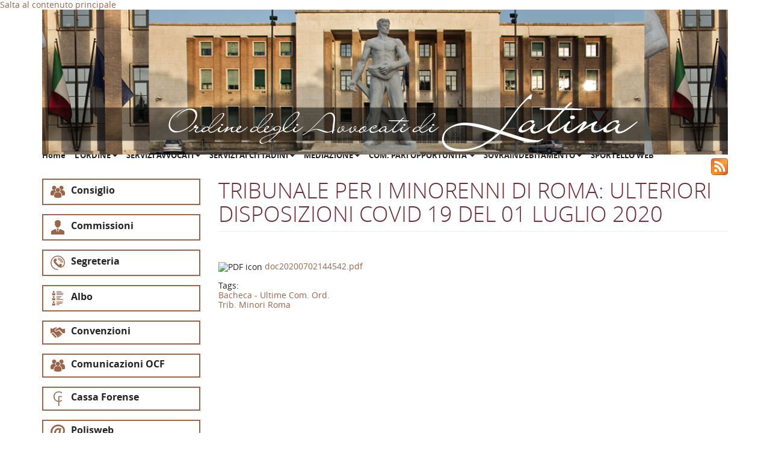

--- FILE ---
content_type: text/html; charset=utf-8
request_url: https://www.ordineavvocatilatina.it/tribunale-i-minorenni-di-roma-ulteriori-disposizioni-covid-19-del-01-luglio-2020
body_size: 7980
content:
<!DOCTYPE html>
<html lang="it" dir="ltr" prefix="content: http://purl.org/rss/1.0/modules/content/ dc: http://purl.org/dc/terms/ foaf: http://xmlns.com/foaf/0.1/ og: http://ogp.me/ns# rdfs: http://www.w3.org/2000/01/rdf-schema# sioc: http://rdfs.org/sioc/ns# sioct: http://rdfs.org/sioc/types# skos: http://www.w3.org/2004/02/skos/core# xsd: http://www.w3.org/2001/XMLSchema#">
<head>
  <link rel="profile" href="http://www.w3.org/1999/xhtml/vocab" />
  <meta name="viewport" content="width=device-width, initial-scale=1.0">
  <meta http-equiv="Content-Type" content="text/html; charset=utf-8" />
<meta name="Generator" content="Drupal 7 (http://drupal.org)" />
<link rel="canonical" href="/tribunale-i-minorenni-di-roma-ulteriori-disposizioni-covid-19-del-01-luglio-2020" />
<link rel="shortlink" href="/node/3787" />
  <title>TRIBUNALE PER I MINORENNI DI ROMA: ULTERIORI DISPOSIZIONI COVID 19 DEL 01 LUGLIO 2020 | Ordine degli Avvocati di Latina</title>
  <style>
@import url("https://www.ordineavvocatilatina.it/modules/system/system.base.css?sawrf2");
</style>
<style>
@import url("https://www.ordineavvocatilatina.it/sites/all/modules/calendar/css/calendar_multiday.css?sawrf2");
@import url("https://www.ordineavvocatilatina.it/modules/field/theme/field.css?sawrf2");
@import url("https://www.ordineavvocatilatina.it/modules/node/node.css?sawrf2");
@import url("https://www.ordineavvocatilatina.it/sites/all/modules/views/css/views.css?sawrf2");
@import url("https://www.ordineavvocatilatina.it/sites/all/modules/ckeditor/css/ckeditor.css?sawrf2");
</style>
<style>
@import url("https://www.ordineavvocatilatina.it/sites/all/libraries/colorbox/example1/colorbox.css?sawrf2");
@import url("https://www.ordineavvocatilatina.it/sites/all/modules/ctools/css/ctools.css?sawrf2");
@import url("https://www.ordineavvocatilatina.it/sites/all/modules/date/date_views/css/date_views.css?sawrf2");
@import url("https://www.ordineavvocatilatina.it/sites/all/modules/eu_cookie_compliance/css/eu_cookie_compliance.css?sawrf2");
@import url("https://www.ordineavvocatilatina.it/sites/default/files/ctools/css/85760125e0b573c174141d9adf192778.css?sawrf2");
</style>
<link type="text/css" rel="stylesheet" href="https://cdn.jsdelivr.net/bootstrap/3.3.5/css/bootstrap.css" media="all" />
<link type="text/css" rel="stylesheet" href="https://cdn.jsdelivr.net/npm/@unicorn-fail/drupal-bootstrap-styles@0.0.2/dist/3.3.1/7.x-3.x/drupal-bootstrap.css" media="all" />
<style>
@import url("https://www.ordineavvocatilatina.it/sites/all/themes/bootstrap_subtheme/addons/bootstrap/jquery.smartmenus.bootstrap.css?sawrf2");
@import url("https://www.ordineavvocatilatina.it/sites/all/themes/bootstrap_subtheme/css/style.css?sawrf2");
</style>
  <!-- HTML5 element support for IE6-8 -->
  <!--[if lt IE 9]>
    <script src="https://cdn.jsdelivr.net/html5shiv/3.7.3/html5shiv-printshiv.min.js"></script>
  <![endif]-->
  <script src="https://www.ordineavvocatilatina.it/sites/all/modules/jquery_update/replace/jquery/1.12/jquery.min.js?v=1.12.4"></script>
<script src="https://www.ordineavvocatilatina.it/misc/jquery-extend-3.4.0.js?v=1.12.4"></script>
<script src="https://www.ordineavvocatilatina.it/misc/jquery-html-prefilter-3.5.0-backport.js?v=1.12.4"></script>
<script src="https://www.ordineavvocatilatina.it/misc/jquery.once.js?v=1.2"></script>
<script src="https://www.ordineavvocatilatina.it/misc/drupal.js?sawrf2"></script>
<script src="https://www.ordineavvocatilatina.it/sites/all/modules/jquery_update/js/jquery_browser.js?v=0.0.1"></script>
<script src="https://www.ordineavvocatilatina.it/sites/all/modules/eu_cookie_compliance/js/jquery.cookie-1.4.1.min.js?v=1.4.1"></script>
<script src="https://www.ordineavvocatilatina.it/sites/all/modules/jquery_update/replace/jquery.form/4/jquery.form.min.js?v=4.2.1"></script>
<script src="https://www.ordineavvocatilatina.it/misc/ajax.js?v=7.97"></script>
<script src="https://www.ordineavvocatilatina.it/sites/all/modules/jquery_update/js/jquery_update.js?v=0.0.1"></script>
<script src="https://cdn.jsdelivr.net/bootstrap/3.3.5/js/bootstrap.js"></script>
<script src="https://www.ordineavvocatilatina.it/sites/all/modules/admin_menu/admin_devel/admin_devel.js?sawrf2"></script>
<script src="https://www.ordineavvocatilatina.it/sites/default/files/languages/it_W5PvGI9GxtbOqDxAcEgwaIeMZ0vzrhQJfhMTEA0gSC0.js?sawrf2"></script>
<script src="https://www.ordineavvocatilatina.it/sites/all/libraries/colorbox/jquery.colorbox-min.js?sawrf2"></script>
<script src="https://www.ordineavvocatilatina.it/sites/all/modules/colorbox/js/colorbox.js?sawrf2"></script>
<script src="https://www.ordineavvocatilatina.it/sites/all/modules/views/js/base.js?sawrf2"></script>
<script src="https://www.ordineavvocatilatina.it/sites/all/themes/bootstrap/js/misc/_progress.js?v=7.97"></script>
<script src="https://www.ordineavvocatilatina.it/sites/all/modules/views/js/ajax_view.js?sawrf2"></script>
<script src="https://www.ordineavvocatilatina.it/sites/all/themes/bootstrap_subtheme/jquery.smartmenus.js?sawrf2"></script>
<script src="https://www.ordineavvocatilatina.it/sites/all/themes/bootstrap_subtheme/addons/bootstrap/jquery.smartmenus.bootstrap.js?sawrf2"></script>
<script src="https://www.ordineavvocatilatina.it/sites/all/themes/bootstrap/js/misc/ajax.js?sawrf2"></script>
<script src="https://www.ordineavvocatilatina.it/sites/all/themes/bootstrap/js/modules/views/js/ajax_view.js?sawrf2"></script>
<script>jQuery.extend(Drupal.settings, {"basePath":"\/","pathPrefix":"","setHasJsCookie":0,"ajaxPageState":{"theme":"bootstrap_subtheme","theme_token":"PPwrgBAUt4EjBRZsp7gPD7naYXam-yVbZZlqSc8UiO4","jquery_version":"1.12","jquery_version_token":"W3Z22Zd9JIagFK9p2YxT4eIPhlxg8_C-E7_u_i9Xa9o","js":{"0":1,"sites\/all\/modules\/eu_cookie_compliance\/js\/eu_cookie_compliance.js":1,"sites\/all\/themes\/bootstrap\/js\/bootstrap.js":1,"sites\/all\/modules\/jquery_update\/replace\/jquery\/1.12\/jquery.min.js":1,"misc\/jquery-extend-3.4.0.js":1,"misc\/jquery-html-prefilter-3.5.0-backport.js":1,"misc\/jquery.once.js":1,"misc\/drupal.js":1,"sites\/all\/modules\/jquery_update\/js\/jquery_browser.js":1,"sites\/all\/modules\/eu_cookie_compliance\/js\/jquery.cookie-1.4.1.min.js":1,"sites\/all\/modules\/jquery_update\/replace\/jquery.form\/4\/jquery.form.min.js":1,"misc\/ajax.js":1,"sites\/all\/modules\/jquery_update\/js\/jquery_update.js":1,"https:\/\/cdn.jsdelivr.net\/bootstrap\/3.3.5\/js\/bootstrap.js":1,"sites\/all\/modules\/admin_menu\/admin_devel\/admin_devel.js":1,"public:\/\/languages\/it_W5PvGI9GxtbOqDxAcEgwaIeMZ0vzrhQJfhMTEA0gSC0.js":1,"sites\/all\/libraries\/colorbox\/jquery.colorbox-min.js":1,"sites\/all\/modules\/colorbox\/js\/colorbox.js":1,"sites\/all\/modules\/views\/js\/base.js":1,"sites\/all\/themes\/bootstrap\/js\/misc\/_progress.js":1,"sites\/all\/modules\/views\/js\/ajax_view.js":1,"sites\/all\/themes\/bootstrap_subtheme\/jquery.smartmenus.js":1,"sites\/all\/themes\/bootstrap_subtheme\/addons\/bootstrap\/jquery.smartmenus.bootstrap.js":1,"sites\/all\/themes\/bootstrap\/js\/misc\/ajax.js":1,"sites\/all\/themes\/bootstrap\/js\/modules\/views\/js\/ajax_view.js":1},"css":{"modules\/system\/system.base.css":1,"sites\/all\/modules\/calendar\/css\/calendar_multiday.css":1,"modules\/field\/theme\/field.css":1,"modules\/node\/node.css":1,"sites\/all\/modules\/views\/css\/views.css":1,"sites\/all\/modules\/ckeditor\/css\/ckeditor.css":1,"sites\/all\/libraries\/colorbox\/example1\/colorbox.css":1,"sites\/all\/modules\/ctools\/css\/ctools.css":1,"sites\/all\/modules\/date\/date_views\/css\/date_views.css":1,"sites\/all\/modules\/eu_cookie_compliance\/css\/eu_cookie_compliance.css":1,"public:\/\/ctools\/css\/85760125e0b573c174141d9adf192778.css":1,"https:\/\/cdn.jsdelivr.net\/bootstrap\/3.3.5\/css\/bootstrap.css":1,"https:\/\/cdn.jsdelivr.net\/npm\/@unicorn-fail\/drupal-bootstrap-styles@0.0.2\/dist\/3.3.1\/7.x-3.x\/drupal-bootstrap.css":1,"sites\/all\/themes\/bootstrap_subtheme\/addons\/bootstrap\/jquery.smartmenus.bootstrap.css":1,"sites\/all\/themes\/bootstrap_subtheme\/css\/style.css":1}},"colorbox":{"opacity":"0.85","current":"{current} of {total}","previous":"\u00ab Prev","next":"Next \u00bb","close":"Chiudi","maxWidth":"98%","maxHeight":"98%","fixed":true,"mobiledetect":true,"mobiledevicewidth":"480px","file_public_path":"\/sites\/default\/files","specificPagesDefaultValue":"admin*\nimagebrowser*\nimg_assist*\nimce*\nnode\/add\/*\nnode\/*\/edit\nprint\/*\nprintpdf\/*\nsystem\/ajax\nsystem\/ajax\/*"},"views":{"ajax_path":"\/views\/ajax","ajaxViews":{"views_dom_id:08a859ee90a2c0f692af46d1ddc86351":{"view_name":"calendar","view_display_id":"block_1","view_args":"2026-01","view_path":"node\/3787","view_base_path":"calendar-node-field-orario\/month","view_dom_id":"08a859ee90a2c0f692af46d1ddc86351","pager_element":0}}},"urlIsAjaxTrusted":{"\/views\/ajax":true},"better_exposed_filters":{"views":{"calendar":{"displays":{"block_1":{"filters":[]},"block_2":{"filters":[]}}}}},"eu_cookie_compliance":{"cookie_policy_version":"1.0.0","popup_enabled":1,"popup_agreed_enabled":0,"popup_hide_agreed":0,"popup_clicking_confirmation":false,"popup_scrolling_confirmation":false,"popup_html_info":"\u003Cdiv class=\u0022eu-cookie-compliance-banner eu-cookie-compliance-banner-info eu-cookie-compliance-banner--opt-in\u0022\u003E\n  \u003Cdiv class=\u0022popup-content info\u0022\u003E\n    \u003Cdiv id=\u0022popup-text\u0022\u003E\n      \u003Cp\u003E\u003Cspan\u003EQuesto sito utilizza i cookies per migliorare la vostra esperienza di navigazione.\u003C\/span\u003E\u003C\/p\u003E\n\u003Cp\u003ECliccando su uno qualsiasi dei link presenti in questa pagina, si acconsente all\u0027uso dei cookies.\u003C\/p\u003E\n              \u003Cbutton type=\u0022button\u0022 class=\u0022find-more-button eu-cookie-compliance-more-button\u0022\u003ENO, desidero altre informazioni\u003C\/button\u003E\n          \u003C\/div\u003E\n    \n    \u003Cdiv id=\u0022popup-buttons\u0022 class=\u0022\u0022\u003E\n      \u003Cbutton type=\u0022button\u0022 class=\u0022agree-button eu-cookie-compliance-secondary-button\u0022\u003EOK, continua\u003C\/button\u003E\n              \u003Cbutton type=\u0022button\u0022 class=\u0022decline-button eu-cookie-compliance-default-button\u0022 \u003EDecline\u003C\/button\u003E\n          \u003C\/div\u003E\n  \u003C\/div\u003E\n\u003C\/div\u003E","use_mobile_message":false,"mobile_popup_html_info":"\u003Cdiv class=\u0022eu-cookie-compliance-banner eu-cookie-compliance-banner-info eu-cookie-compliance-banner--opt-in\u0022\u003E\n  \u003Cdiv class=\u0022popup-content info\u0022\u003E\n    \u003Cdiv id=\u0022popup-text\u0022\u003E\n                    \u003Cbutton type=\u0022button\u0022 class=\u0022find-more-button eu-cookie-compliance-more-button\u0022\u003ENO, desidero altre informazioni\u003C\/button\u003E\n          \u003C\/div\u003E\n    \n    \u003Cdiv id=\u0022popup-buttons\u0022 class=\u0022\u0022\u003E\n      \u003Cbutton type=\u0022button\u0022 class=\u0022agree-button eu-cookie-compliance-secondary-button\u0022\u003EOK, continua\u003C\/button\u003E\n              \u003Cbutton type=\u0022button\u0022 class=\u0022decline-button eu-cookie-compliance-default-button\u0022 \u003EDecline\u003C\/button\u003E\n          \u003C\/div\u003E\n  \u003C\/div\u003E\n\u003C\/div\u003E\n","mobile_breakpoint":"768","popup_html_agreed":"\u003Cdiv\u003E\n  \u003Cdiv class=\u0022popup-content agreed\u0022\u003E\n    \u003Cdiv id=\u0022popup-text\u0022\u003E\n      \u003Ch2\u003EThank you for accepting cookies\u003C\/h2\u003E\n\u003Cp\u003EYou can now hide this message or find out more about cookies.\u003C\/p\u003E\n    \u003C\/div\u003E\n    \u003Cdiv id=\u0022popup-buttons\u0022\u003E\n      \u003Cbutton type=\u0022button\u0022 class=\u0022hide-popup-button eu-cookie-compliance-hide-button\u0022\u003ENascondi\u003C\/button\u003E\n              \u003Cbutton type=\u0022button\u0022 class=\u0022find-more-button eu-cookie-compliance-more-button-thank-you\u0022 \u003EMaggiori informazioni\u003C\/button\u003E\n          \u003C\/div\u003E\n  \u003C\/div\u003E\n\u003C\/div\u003E","popup_use_bare_css":false,"popup_height":"auto","popup_width":"100%","popup_delay":1000,"popup_link":"\/node\/1","popup_link_new_window":1,"popup_position":null,"fixed_top_position":false,"popup_language":"it","store_consent":true,"better_support_for_screen_readers":0,"reload_page":0,"domain":"","domain_all_sites":null,"popup_eu_only_js":0,"cookie_lifetime":"1","cookie_session":false,"disagree_do_not_show_popup":0,"method":"opt_in","allowed_cookies":"","withdraw_markup":"\u003Cbutton type=\u0022button\u0022 class=\u0022eu-cookie-withdraw-tab\u0022\u003E\u003C\/button\u003E\n\u003Cdiv class=\u0022eu-cookie-withdraw-banner\u0022\u003E\n  \u003Cdiv class=\u0022popup-content info\u0022\u003E\n    \u003Cdiv id=\u0022popup-text\u0022\u003E\n          \u003C\/div\u003E\n    \u003Cdiv id=\u0022popup-buttons\u0022\u003E\n      \u003Cbutton type=\u0022button\u0022 class=\u0022eu-cookie-withdraw-button\u0022\u003E\u003C\/button\u003E\n    \u003C\/div\u003E\n  \u003C\/div\u003E\n\u003C\/div\u003E\n","withdraw_enabled":false,"withdraw_button_on_info_popup":false,"cookie_categories":[],"cookie_categories_details":[],"enable_save_preferences_button":true,"cookie_name":"","cookie_value_disagreed":"0","cookie_value_agreed_show_thank_you":"1","cookie_value_agreed":"2","containing_element":"body","automatic_cookies_removal":true},"bootstrap":{"anchorsFix":"0","anchorsSmoothScrolling":"0","formHasError":1,"popoverEnabled":1,"popoverOptions":{"animation":1,"html":0,"placement":"right","selector":"","trigger":"click","triggerAutoclose":1,"title":"","content":"","delay":0,"container":"body"},"tooltipEnabled":1,"tooltipOptions":{"animation":1,"html":0,"placement":"auto left","selector":"","trigger":"hover focus","delay":0,"container":"body"}}});</script>
</head>
<body class="html not-front not-logged-in one-sidebar sidebar-first page-node page-node- page-node-3787 node-type-article i18n-it">
  <div id="skip-link">
    <a href="#main-content" class="element-invisible element-focusable">Salta al contenuto principale</a>
  </div>
    <header id="navbar" role="banner" class="navbar container navbar-default">
  <div class="container">
    <div class="navbar-header">
      
      
              <button type="button" class="navbar-toggle" data-toggle="collapse" data-target="#navbar-collapse">
          <span class="sr-only">Toggle navigation</span>
          <span class="icon-bar"></span>
          <span class="icon-bar"></span>
          <span class="icon-bar"></span>
        </button>
          </div>

          <div class="navbar-collapse collapse" id="navbar-collapse">
        <nav role="navigation">
                      <ul class="menu nav navbar-nav"><li class="first leaf"><a href="/">Home</a></li>
<li class="expanded dropdown"><a href="#" title="" data-target="#" class="dropdown-toggle nolink">L'ORDINE <span class="caret"></span></a><ul class="dropdown-menu"><li class="first expanded dropdown"><a href="#" title="" data-target="#" class="dropdown-toggle nolink">Consiglio <span class="caret"></span></a><ul class="dropdown-menu"><li class="first leaf"><a href="/lordine-consiglio/composizione-del-consiglio">Composizione del Consiglio</a></li>
<li class="leaf"><a href="/lordine-consiglio/commissioni-coa-latina">Commissioni</a></li>
<li class="leaf"><a href="/regolamenti">Regolamenti</a></li>
<li class="last leaf"><a href="/lordine-consiglio/sede-uffici-orari">Contatti</a></li>
</ul></li>
<li class="leaf"><a href="/servizi-avvocati/regolamenti" title="">Regolamenti</a></li>
<li class="leaf"><a href="/Attivit%C3%A0-del-Consiglio">Attività del Consiglio</a></li>
<li class="leaf"><a href="/Delibere">Delibere</a></li>
<li class="leaf"><a href="/lordine/albo">Albo</a></li>
<li class="last leaf"><a href="/user" title="">Accesso Operatori Sito</a></li>
</ul></li>
<li class="expanded dropdown"><a href="#" title="" data-target="#" class="dropdown-toggle nolink">SERVIZI AVVOCATI <span class="caret"></span></a><ul class="dropdown-menu"><li class="first expanded dropdown"><a href="#" title="" data-target="#" class="dropdown-toggle nolink">FORMAZIONE PERMANENTE <span class="caret"></span></a><ul class="dropdown-menu"><li class="first leaf"><a href="http://www.fondazioneavvocaturapontina.it/" title="">Fondazione Avv. Pontina “Michele Pierro”</a></li>
<li class="leaf"><a href="/formazione-permanente/regolamenti">Regolamenti</a></li>
<li class="leaf"><a href="/servizi-avvocati-formazione-permanente/uffici-e-orari-fondazione">Uffici e orari Fondazione</a></li>
<li class="leaf"><a href="/eventi-accreditati-cnf">Eventi accreditati CNF</a></li>
<li class="leaf"><a href="/Eventi-Accreditati-Ordine">Eventi Accreditati Ordine</a></li>
<li class="leaf"><a href="/Eventi-altri-Ordini-e-associazioni" title="">Eventi altri Ordini e associazioni</a></li>
<li class="leaf"><a href="/servizi-avvocati-formazione-permanente/modulistica-esoneri">Modulistica Esoneri</a></li>
<li class="leaf"><a href="/formazione-permanente/modulustica-accreditamento">Modulustica per accreditamento</a></li>
<li class="last leaf"><a href="https://riconosco.dcssrl.it/" title="">Accesso a RICONOSCO</a></li>
</ul></li>
<li class="expanded dropdown"><a href="#" title="" data-target="#" class="dropdown-toggle nolink">Modulistica <span class="caret"></span></a><ul class="dropdown-menu"><li class="first leaf"><a href="/servizi-avvocati-modulistica/avvocati">Avvocati</a></li>
<li class="leaf"><a href="/servizi-avvocati-modulistica/praticanti">Praticanti</a></li>
<li class="last leaf"><a href="/servizi-avvocati-modulistica/variazione-e-comunicazione-dati-albo">Variazione Dati Albo</a></li>
</ul></li>
<li class="expanded dropdown"><a href="#" title="" data-target="#" class="dropdown-toggle nolink">Praticanti <span class="caret"></span></a><ul class="dropdown-menu"><li class="first leaf"><a href="/Linee-Guida-e-Normativa-Vigente" title="">Linee Guida e Normativa Vigente</a></li>
<li class="last leaf"><a href="/servizi-avvocati-praticanti/esami-avvocato-sessione">Esame Avvocato</a></li>
</ul></li>
<li class="expanded dropdown"><a href="#" title="" data-target="#" class="dropdown-toggle nolink">Uff. Giudiziari <span class="caret"></span></a><ul class="dropdown-menu"><li class="first leaf"><a href="/Tribunale-Latina">Tribunale Latina</a></li>
<li class="leaf"><a href="/Procura-repubblica-Latina">Procura repubblica Latina</a></li>
<li class="leaf"><a href="/GdP-Latina">GdP Latina</a></li>
<li class="leaf"><a href="/GdP-Gaeta">GdP Gaeta</a></li>
<li class="leaf"><a href="/GdP-Terracina">GdP Terracina</a></li>
<li class="leaf"><a href="/GdP-Fondi">GdP Fondi</a></li>
<li class="leaf"><a href="/Corte-Appello-Roma">Corte Appello Roma</a></li>
<li class="leaf"><a href="/Tribunale-Minori-Roma">Tribunale Minori Roma</a></li>
<li class="last leaf"><a href="/TAR-Lazio">TAR Lazio</a></li>
</ul></li>
<li class="leaf"><a href="/servizi-avvocati/sportello-pct">Sportello PCT</a></li>
<li class="leaf"><a href="/servizi-avvocati/assistenza-aste-giudiziarie" title="">Sportello Assistenza Aste Giudiziarie</a></li>
<li class="expanded dropdown"><a href="#" title="" data-target="#" class="dropdown-toggle nolink">Difese d'Ufficio <span class="caret"></span></a><ul class="dropdown-menu"><li class="first leaf"><a href="/Turni">Turni</a></li>
<li class="leaf"><a href="/Comunicazioni">Comunicazioni</a></li>
<li class="leaf"><a href="/Corsi">Corsi</a></li>
<li class="leaf"><a href="/Difese-Regolamenti">Regolamenti</a></li>
<li class="last leaf"><a href="/servizi-avvocati-difese-dufficio/comunicazioni-anni-precedenti">Comunicazioni anni precedenti</a></li>
</ul></li>
<li class="expanded dropdown"><a href="#" title="" data-target="#" class="dropdown-toggle nolink">Patrocinio a spese dello Stato <span class="caret"></span></a><ul class="dropdown-menu"><li class="first leaf"><a href="/servizi-avvocati-patrocinio-spese-dello-stato/elenchi-difensori-amministrativo">Elenchi Difensori Amministrativo</a></li>
<li class="leaf"><a href="/servizi-avvocati-patrocinio-spese-dello-stato/elenchi-difensori-civile">Elenchi Difensori Civile</a></li>
<li class="leaf"><a href="/servizi-avvocati-patrocinio-spese-dello-stato/elenchi-difensori-penale">Elenchi Difensori Penale</a></li>
<li class="leaf"><a href="/servizi-avvocati-patrocinio-spese-dello-stato/elenchi-difensori-tributario">Elenchi Difensori Tributario</a></li>
<li class="leaf"><a href="/servizi-avvocati-patrocinio-spese-dello-stato/elenchi-difensori-volontaria-giurisdizione">Elenchi Difensori Volontaria Giurisdizione</a></li>
<li class="leaf"><a href="/servizi-ai-cittadini-patrocinio-spese-dello-stato/orari-e-sede-sportello">Orari e sede sportello</a></li>
<li class="leaf"><a href="/servizi-avvocati-patrocinio-spese-dello-stato/normativa">Normativa</a></li>
<li class="leaf"><a href="/servizi-avvocati-patrocinio-spese-dello-stato/modulistica-gratuito-patrocinio-avvocati">Modulistica</a></li>
<li class="last leaf"><a href="/servizi-avvocati-gratuito-patrocinio/presentazione-istanze-line-avvocati-altri-ordini">Presentazione Istanze On-Line Avvocati Altri Ordini</a></li>
</ul></li>
<li class="expanded dropdown"><a href="#" title="" data-target="#" class="dropdown-toggle nolink">Notifiche in Proprio <span class="caret"></span></a><ul class="dropdown-menu"><li class="first leaf"><a href="/servizi-avvocati-notifiche-proprio/normativa">Normativa</a></li>
<li class="last leaf"><a href="/servizi-avvocati-notifiche-proprio/modulo-autorizzazione-notifiche-proprio">Modulistica</a></li>
</ul></li>
<li class="expanded dropdown"><a href="/servizi-avvocati-normativa/professionale" title="" data-target="#" class="dropdown-toggle dropdown-toggle">Normativa Professionale <span class="caret"></span></a><ul class="dropdown-menu"><li class="first leaf"><a href="/servizi-avvocati-normativa-professionale/codice-deontologico">Codice Deontologico</a></li>
<li class="leaf"><a href="/Novita-legislative">Novita legislative</a></li>
<li class="last leaf"><a href="/servizi-avvocati/parametri-forensi">Parametri Forensi</a></li>
</ul></li>
<li class="leaf"><a href="/Protocolli-e-Prassi">Protocolli e Prassi</a></li>
<li class="leaf"><a href="/Convenzioni">Convenzioni</a></li>
<li class="leaf"><a href="/servizi-avvocati/regolamenti">Regolamenti</a></li>
<li class="leaf"><a href="/Bandi-e-Concorsi" title="">Bandi e Concorsi</a></li>
<li class="leaf"><a href="/Comunicazioni-OCF">Comunicazioni OCF</a></li>
<li class="leaf"><a href="/foro-pontino" title="">Archivio Foro Pontino</a></li>
<li class="leaf"><a href="/Eventi-Calendario">Eventi Calendario</a></li>
<li class="last leaf"><a href="http://www.ordineavvocatilatina.it/node/3055" title="">Sportello Cassa Forense</a></li>
</ul></li>
<li class="expanded dropdown"><a href="#" title="" data-target="#" class="dropdown-toggle nolink">SERVIZI AI CITTADINI <span class="caret"></span></a><ul class="dropdown-menu"><li class="first expanded dropdown"><a href="#" title="" data-target="#" class="dropdown-toggle nolink">Sportello del Cittadino <span class="caret"></span></a><ul class="dropdown-menu"><li class="first leaf"><a href="/servizi-ai-cittadini-sportello-del-cittadino/orari">Orari</a></li>
<li class="leaf"><a href="/Sport-Cittadino-Modulistica">Modulistica</a></li>
<li class="last leaf"><a href="/servizi-ai-cittadini-sportello-del-cittadino/regolamento">Regolamento</a></li>
</ul></li>
<li class="expanded dropdown"><a href="#" title="" data-target="#" class="dropdown-toggle nolink">Patrocinio a Spese dello Stato <span class="caret"></span></a><ul class="dropdown-menu"><li class="first leaf"><a href="/servizi-ai-cittadini-patrocinio-spese-dello-stato/orari-e-sede-servizi-i-cittadini">Orari e Sede</a></li>
<li class="leaf"><a href="/servizi-avvocati-patrocinio-spese-dello-stato/elenchi-difensori-amministrativo" title="">Elenchi Difensori Amministrativo</a></li>
<li class="leaf"><a href="/servizi-avvocati-patrocinio-spese-dello-stato/elenchi-difensori-civile" title="">Elenchi Difensori Civile</a></li>
<li class="leaf"><a href="/servizi-avvocati-patrocinio-spese-dello-stato/elenchi-difensori-penale" title="">Elenchi Difensori Penale</a></li>
<li class="leaf"><a href="/servizi-avvocati-patrocinio-spese-dello-stato/elenchi-difensori-tributario" title="">Elenchi Difensori Tributario</a></li>
<li class="leaf"><a href="/servizi-avvocati-patrocinio-spese-dello-stato/elenchi-difensori-volontaria-giurisdizione" title="">Elenchi Difensori Volontaria Giurisdizione</a></li>
<li class="leaf"><a href="/servizi-ai-cittadini-patrocinio-spese-dello-stato/modulistica">Modulistica</a></li>
<li class="last leaf"><a href="/servizi-ai-cittadini-patrocinio-spese-dello-stato/normativa">Normativa</a></li>
</ul></li>
<li class="leaf"><a href="/servizi-ai-cittadini/esposti">Esposti</a></li>
<li class="last leaf"><a href="/servizi-ai-cittadini/istanza-accesso-documentale-ex-l-2411990-e-accesso-civico-generalizzato-dlgs">Istanza Accesso documentale ex L. 241/1990 e Accesso Civico Generalizzato d.lgs 33/2013</a></li>
</ul></li>
<li class="expanded dropdown"><a href="#" title="" data-target="#" class="dropdown-toggle nolink">MEDIAZIONE <span class="caret"></span></a><ul class="dropdown-menu"><li class="first leaf"><a href="/mediazione/uffici-orari-contatti">Uffici - Orari - Contatti</a></li>
<li class="leaf"><a href="/mediazione/organismo-di-conciliazione">Modulistica</a></li>
<li class="leaf"><a href="/mediazione/statuto-regolamento-tabelle-indennit%C3%A0-normativa">Statuto - Regolamento - Tabelle Indennità</a></li>
<li class="last leaf"><a href="/mediazione/elenco-mediatori">Elenco Mediatori</a></li>
</ul></li>
<li class="expanded dropdown"><a href="#" title="" data-target="#" class="dropdown-toggle nolink">COM. PARI OPPORTUNITA' <span class="caret"></span></a><ul class="dropdown-menu"><li class="first leaf"><a href="/com-pari-opportunita/chi-siamo">Chi siamo</a></li>
<li class="leaf"><a href="/com-pari-opportunita/il-regolamento">Il Regolamento</a></li>
<li class="leaf"><a href="/comitato-pari-opportunita/normativa-dinteresse">Normativa d&#039;interesse</a></li>
<li class="leaf"><a href="/com-pari-opportunita/commissioni-e-composizione">Commissioni e composizione</a></li>
<li class="leaf"><a href="/Com-Pari-Opp-Convenzioni">Convenzioni</a></li>
<li class="leaf"><a href="/Prossimi-Eventi-e-Iniziative">Prossimi Eventi e Iniziative</a></li>
<li class="leaf"><a href="/comitato-pari-opportunita/contatti">Contatti</a></li>
<li class="last expanded dropdown"><a href="#" title="" data-target="#" class="dropdown-toggle nolink">Archivio <span class="caret"></span></a><ul class="dropdown-menu"><li class="first leaf"><a href="/CPO-Attivit%C3%A0-Anno-Corrente" title="">CPO Attività 2019</a></li>
<li class="leaf"><a href="/CPO-Attivit%C3%A0-2018" title="">CPO Attività 2018</a></li>
<li class="last leaf"><a href="/CPO-Attivit%C3%A0-2013-2014-2015" title="">CPO Attività 2013-2014-2015</a></li>
</ul></li>
</ul></li>
<li class="expanded dropdown"><a href="#" title="" data-target="#" class="dropdown-toggle nolink">SOVRAINDEBITAMENTO <span class="caret"></span></a><ul class="dropdown-menu"><li class="first leaf"><a href="/sovraindebitamento/uffici-%E2%80%93-orari-%E2%80%93-contatti">Uffici – Orari – Contatti</a></li>
<li class="leaf"><a href="/sovraindebitamento/atti-costitutivi-occ">Atti Costitutivi OCC</a></li>
<li class="leaf"><a href="/sovraindebitamento/modulistica">Modulistica</a></li>
<li class="leaf"><a href="/sovraindebitamento/normativa">Normativa</a></li>
<li class="leaf"><a href="/sovraindebitamento/elenco-gestori">Elenco Gestori</a></li>
<li class="last leaf"><a href="/sovraindebitamento/notizie">Notizie</a></li>
</ul></li>
<li class="last leaf"><a href="/sportello-web" title="">SPORTELLO WEB</a></li>
</ul>                                      </nav>
      </div>
      </div>
</header>

<div class="main-container container">

  <header role="banner" id="page-header">
    
      <div class="region region-header">
    <section id="block-block-1" class="block block-block clearfix">

      
  <p><a href="http://www.ordineavvocatilatina.it"><img alt="" src="/sites/default/files/site_name.png" style="float:right; height:96px; width:780px" /></a></p>

</section>
<section id="block-block-5" class="block block-block clearfix">

      
  <p><a href="/rss"><img alt="" src="/sites/default/files/img/feed-icon-28x28.png" style="height:28px; width:28px" /></a></p>

</section>
  </div>
  </header> <!-- /#page-header -->

  <div class="row">

          <aside class="col-sm-3" role="complementary">
          <div class="region region-sidebar-first well">
    <section id="block-block-2" class="block block-block clearfix">

      
  <ul>
<li><a href="/node/70"><img alt="" src="/sites/default/files/people.png" style="height:24px; margin-right:10px; width:24px" />Consiglio</a></li>
<li><a href="/node/71"><img alt="" src="/sites/default/files/people%20%281%29.png" style="height:24px; margin-right:10px; width:24px" />Commissioni</a></li>
<li><a href="/node/72"><img alt="" src="/sites/default/files/telephone.png" style="height:24px; margin-right:10px; width:24px" />Segreteria</a></li>
<li><a href="/node/56"><img alt="" src="/sites/default/files/business.png" style="height:24px; margin-right:10px; width:24px" />Albo</a></li>
<!--	<li><a href="/node/1609"><img alt="" src="/sites/default/files/img/question-sign-in-circles.png" style="height:24px; margin-right:10px; width:24px" />Domande Frequenti</a></li> --><li><a href="/Convenzioni"><img alt="" src="/sites/default/files/img/icon.png" style="height:24px; margin-right:10px; width:24px" />Convenzioni</a></li>
<li><a href="/Comunicazioni-OCF"><img alt="" src="/sites/default/files/people.png" style="height:24px; margin-right:10px; width:24px" />Comunicazioni OCF</a></li>
<li><a href="http://www.cassaforense.it/" target="_blank"><img alt="" src="/sites/default/files/img/cff.png" style="height:24px; margin-right:10px; width:24px" />Cassa Forense</a></li>
<li><a href="http://www.accessogiustizia.it/"><img alt="" src="/sites/default/files/symbol.png" style="height:24px; margin-right:10px; width:24px" />Polisweb</a></li>
<li><a href="/Protocolli-e-Prassi"><img alt="" src="/sites/default/files/img/documents-symbol.png" style="height:24px; width:24px" />Protocolli</a></li>
<li><a href="https://riconosco.dcssrl.it/"><img alt="" src="/sites/default/files/riconosco.png" style="height:13px; width:134px" /></a></li>
<li><a href="http://www.ordineavvocatilatina.it/node/2915" style="font-size: 15px;" target="_blank"><img alt="" src="/sites/default/files/img/auction.png" style="height:24px; width:24px" />Assistenza Aste Giudiziarie</a></li>
</ul>

</section>
<section id="block-block-7" class="block block-block clearfix">

      
  <p><a href="/search"><img alt="" src="/sites/default/files/img/magnifier.png" style="height:24px; width:24px" /> Cerca</a></p>

</section>
<section id="block-views-calendar-block-1" class="block block-views clearfix">

      
  <div class="view view-calendar view-id-calendar view-display-id-block_1 view-dom-id-08a859ee90a2c0f692af46d1ddc86351">
            <div class="view-header">
      <nav class="clearfix date-nav-wrapper">
  <ul class="pagination pull-right"><li class="prev"><a href="https://www.ordineavvocatilatina.it/tribunale-i-minorenni-di-roma-ulteriori-disposizioni-covid-19-del-01-luglio-2020?mini=2025-12" title="Vai al mese precedente" rel="nofollow" data-toggle="tooltip" data-placement="bottom" class="icon-only"><span class="icon glyphicon glyphicon-menu-left" aria-hidden="true"></span><span class="sr-only"><span class="icon glyphicon glyphicon-menu-left" aria-hidden="true"></span><span class="sr-only">Prec</span></span></a></li>
<li class="next"><a href="https://www.ordineavvocatilatina.it/tribunale-i-minorenni-di-roma-ulteriori-disposizioni-covid-19-del-01-luglio-2020?mini=2026-02" title="Vai al mese successivo" rel="nofollow" data-toggle="tooltip" data-placement="bottom" class="icon-only"><span class="icon glyphicon glyphicon-menu-right" aria-hidden="true"></span><span class="sr-only"><span class="icon glyphicon glyphicon-menu-right" aria-hidden="true"></span><span class="sr-only">Succ</span></span></a></li>
</ul>  <h3><a href="https://www.ordineavvocatilatina.it/calendar-node-field-orario/month/2026-01" title="Visualizza il mese in una pagina intera">Gennaio</a></h3>
</nav>
    </div>
  
  
  
      <div class="view-content">
      <div class="calendar-calendar"><div class="month-view">
 
<table class="mini">
  <thead>
    <tr>
              <th class="days mon">
          L        </th>
              <th class="days tue">
          M        </th>
              <th class="days wed">
          M        </th>
              <th class="days thu">
          G        </th>
              <th class="days fri">
          V        </th>
              <th class="days sat">
          S        </th>
              <th class="days sun">
          D        </th>
          </tr>
  </thead>
  <tbody>
          <tr>
                  <td id="calendar-2025-12-29" class="mon mini empty">
            <div class="calendar-empty">&nbsp;</div>
          </td>
                  <td id="calendar-2025-12-30" class="tue mini empty">
            <div class="calendar-empty">&nbsp;</div>
          </td>
                  <td id="calendar-2025-12-31" class="wed mini empty">
            <div class="calendar-empty">&nbsp;</div>
          </td>
                  <td id="calendar-2026-01-01" class="thu mini past has-no-events">
            <div class="month mini-day-off"> 1 </div><div class="calendar-empty">&nbsp;</div>
          </td>
                  <td id="calendar-2026-01-02" class="fri mini past has-no-events">
            <div class="month mini-day-off"> 2 </div><div class="calendar-empty">&nbsp;</div>
          </td>
                  <td id="calendar-2026-01-03" class="sat mini past has-no-events">
            <div class="month mini-day-off"> 3 </div><div class="calendar-empty">&nbsp;</div>
          </td>
                  <td id="calendar-2026-01-04" class="sun mini past has-no-events">
            <div class="month mini-day-off"> 4 </div><div class="calendar-empty">&nbsp;</div>
          </td>
              </tr>
          <tr>
                  <td id="calendar-2026-01-05" class="mon mini past has-no-events">
            <div class="month mini-day-off"> 5 </div><div class="calendar-empty">&nbsp;</div>
          </td>
                  <td id="calendar-2026-01-06" class="tue mini past has-no-events">
            <div class="month mini-day-off"> 6 </div><div class="calendar-empty">&nbsp;</div>
          </td>
                  <td id="calendar-2026-01-07" class="wed mini past has-no-events">
            <div class="month mini-day-off"> 7 </div><div class="calendar-empty">&nbsp;</div>
          </td>
                  <td id="calendar-2026-01-08" class="thu mini past has-no-events">
            <div class="month mini-day-off"> 8 </div><div class="calendar-empty">&nbsp;</div>
          </td>
                  <td id="calendar-2026-01-09" class="fri mini past has-no-events">
            <div class="month mini-day-off"> 9 </div><div class="calendar-empty">&nbsp;</div>
          </td>
                  <td id="calendar-2026-01-10" class="sat mini past has-no-events">
            <div class="month mini-day-off"> 10 </div><div class="calendar-empty">&nbsp;</div>
          </td>
                  <td id="calendar-2026-01-11" class="sun mini past has-no-events">
            <div class="month mini-day-off"> 11 </div><div class="calendar-empty">&nbsp;</div>
          </td>
              </tr>
          <tr>
                  <td id="calendar-2026-01-12" class="mon mini past has-no-events">
            <div class="month mini-day-off"> 12 </div><div class="calendar-empty">&nbsp;</div>
          </td>
                  <td id="calendar-2026-01-13" class="tue mini past has-no-events">
            <div class="month mini-day-off"> 13 </div><div class="calendar-empty">&nbsp;</div>
          </td>
                  <td id="calendar-2026-01-14" class="wed mini past has-no-events">
            <div class="month mini-day-off"> 14 </div><div class="calendar-empty">&nbsp;</div>
          </td>
                  <td id="calendar-2026-01-15" class="thu mini past has-no-events">
            <div class="month mini-day-off"> 15 </div><div class="calendar-empty">&nbsp;</div>
          </td>
                  <td id="calendar-2026-01-16" class="fri mini past has-no-events">
            <div class="month mini-day-off"> 16 </div><div class="calendar-empty">&nbsp;</div>
          </td>
                  <td id="calendar-2026-01-17" class="sat mini past has-no-events">
            <div class="month mini-day-off"> 17 </div><div class="calendar-empty">&nbsp;</div>
          </td>
                  <td id="calendar-2026-01-18" class="sun mini past has-no-events">
            <div class="month mini-day-off"> 18 </div><div class="calendar-empty">&nbsp;</div>
          </td>
              </tr>
          <tr>
                  <td id="calendar-2026-01-19" class="mon mini past has-no-events">
            <div class="month mini-day-off"> 19 </div><div class="calendar-empty">&nbsp;</div>
          </td>
                  <td id="calendar-2026-01-20" class="tue mini past has-no-events">
            <div class="month mini-day-off"> 20 </div><div class="calendar-empty">&nbsp;</div>
          </td>
                  <td id="calendar-2026-01-21" class="wed mini past has-events">
            <div class="month mini-day-on"> <a href="https://www.ordineavvocatilatina.it/calendar-node-field-orario/day/2026-01-21">21</a> </div><div class="calendar-empty">&nbsp;</div>
          </td>
                  <td id="calendar-2026-01-22" class="thu mini past has-no-events">
            <div class="month mini-day-off"> 22 </div><div class="calendar-empty">&nbsp;</div>
          </td>
                  <td id="calendar-2026-01-23" class="fri mini past has-events">
            <div class="month mini-day-on"> <a href="https://www.ordineavvocatilatina.it/calendar-node-field-orario/day/2026-01-23">23</a> </div><div class="calendar-empty">&nbsp;</div>
          </td>
                  <td id="calendar-2026-01-24" class="sat mini past has-no-events">
            <div class="month mini-day-off"> 24 </div><div class="calendar-empty">&nbsp;</div>
          </td>
                  <td id="calendar-2026-01-25" class="sun mini past has-no-events">
            <div class="month mini-day-off"> 25 </div><div class="calendar-empty">&nbsp;</div>
          </td>
              </tr>
          <tr>
                  <td id="calendar-2026-01-26" class="mon mini today has-no-events">
            <div class="month mini-day-off"> 26 </div><div class="calendar-empty">&nbsp;</div>
          </td>
                  <td id="calendar-2026-01-27" class="tue mini future has-no-events">
            <div class="month mini-day-off"> 27 </div><div class="calendar-empty">&nbsp;</div>
          </td>
                  <td id="calendar-2026-01-28" class="wed mini future has-no-events">
            <div class="month mini-day-off"> 28 </div><div class="calendar-empty">&nbsp;</div>
          </td>
                  <td id="calendar-2026-01-29" class="thu mini future has-no-events">
            <div class="month mini-day-off"> 29 </div><div class="calendar-empty">&nbsp;</div>
          </td>
                  <td id="calendar-2026-01-30" class="fri mini future has-no-events">
            <div class="month mini-day-off"> 30 </div><div class="calendar-empty">&nbsp;</div>
          </td>
                  <td id="calendar-2026-01-31" class="sat mini future has-no-events">
            <div class="month mini-day-off"> 31 </div><div class="calendar-empty">&nbsp;</div>
          </td>
                  <td id="calendar-2026-02-01" class="sun mini empty">
            <div class="calendar-empty">&nbsp;</div>
          </td>
              </tr>
      </tbody>
</table>
</div></div>    </div>
  
  
  
  
  
  
</div>
</section>
  </div>
      </aside>  <!-- /#sidebar-first -->
    
    <section class="col-sm-9">
                  <a id="main-content"></a>
                    <h1 class="page-header">TRIBUNALE PER I MINORENNI DI ROMA: ULTERIORI DISPOSIZIONI COVID 19 DEL 01 LUGLIO 2020</h1>
                                                          <div class="region region-content">
    <section id="block-system-main" class="block block-system clearfix">

      
  <article id="node-3787" class="node node-article clearfix" about="/tribunale-i-minorenni-di-roma-ulteriori-disposizioni-covid-19-del-01-luglio-2020" typeof="sioc:Item foaf:Document">
    <header>
            <span property="dc:title" content="TRIBUNALE PER I MINORENNI DI ROMA: ULTERIORI DISPOSIZIONI COVID 19 DEL 01 LUGLIO 2020" class="rdf-meta element-hidden"></span>      </header>
    <div class="field field-name-field-documenti-allegati field-type-file field-label-hidden"><div class="field-items"><div class="field-item even"><span class="file"><img class="file-icon" alt="PDF icon" title="application/pdf" src="/modules/file/icons/application-pdf.png" /> <a href="https://www.ordineavvocatilatina.it/sites/default/files/User_files/doc20200702144542.pdf" type="application/pdf; length=839333">doc20200702144542.pdf</a></span></div></div></div>     <footer>
     <div class="field field-name-field-tags field-type-taxonomy-term-reference field-label-inline clearfix"><div class="field-label">Tags:&nbsp;</div><div class="field-items"><div class="field-item even" rel="dc:subject"><a href="/taxonomy/term/2" typeof="skos:Concept skos:Concept" property="rdfs:label skos:prefLabel rdfs:label skos:prefLabel" datatype="">Bacheca - Ultime Com. Ord.</a></div><div class="field-item odd" rel="dc:subject"><a href="/taxonomy/term/21" typeof="skos:Concept skos:Concept" property="rdfs:label skos:prefLabel rdfs:label skos:prefLabel" datatype="">Trib. Minori Roma</a></div></div></div>       </footer>
      </article>

</section>
  </div>
    </section>

    
  </div>
</div>

  <footer class="footer container">
      <div class="region region-footer">
    <section id="block-block-3" class="block block-block clearfix">

      
  <div class="logobg">
<div class="inner">
<h2 class="rtecenter">Ordine degli Avvocati di Latina</h2>
<p> </p>
<p class="rtecenter"><a href="/node/121">Note Legali</a> <a href="/node/120" style="margin-left: 30px;">Privacy </a><a href="/node/122" style="margin-left: 30px;">Elenco Siti Tematici</a> <a href="/node/123" style="margin-left: 30px;">URP</a></p>
<p class="rtecenter"><a href="/node/128">AMMINISTRAZIONE TRASPARENTE</a></p>
<p class="rtecenter"><a href="/node/1680">Dichiarazione di Accessibilità</a></p>
</div>
</div>
<div class="address">
<p>presso gli Uffici del Palazzo di Giustizia</p>
<p>Piazza Bruno Buozzi n. 1</p>
<p>Latina </p>
</div>
<div class="tel">
<p>tel.0773.693040</p>
<p>fax 0773.416450</p>
</div>
<div class="email">
<p>e.mail <a href="mailto:segreteria@ordineavvocatilatina.it">segreteria@ordineavvocatilatina.it</a></p>
<p>pec <a href="mailto:ord.latina@cert.legalmail.it">ord.latina@cert.legalmail.it</a></p>
</div>
<p class="rtecenter"><a href="/sitemap">Mappa del sito</a></p>
<p class="rtecenter"><span style="font-size:14px">realizzato da: <a href="http://www.dcsdirectweb.it/">DCS Direct Web</a></span></p>

</section>
  </div>
  </footer>
  <script>window.eu_cookie_compliance_cookie_name = "";</script>
<script defer="defer" src="https://www.ordineavvocatilatina.it/sites/all/modules/eu_cookie_compliance/js/eu_cookie_compliance.js?sawrf2"></script>
<script src="https://www.ordineavvocatilatina.it/sites/all/themes/bootstrap/js/bootstrap.js?sawrf2"></script>
</body>
</html>
